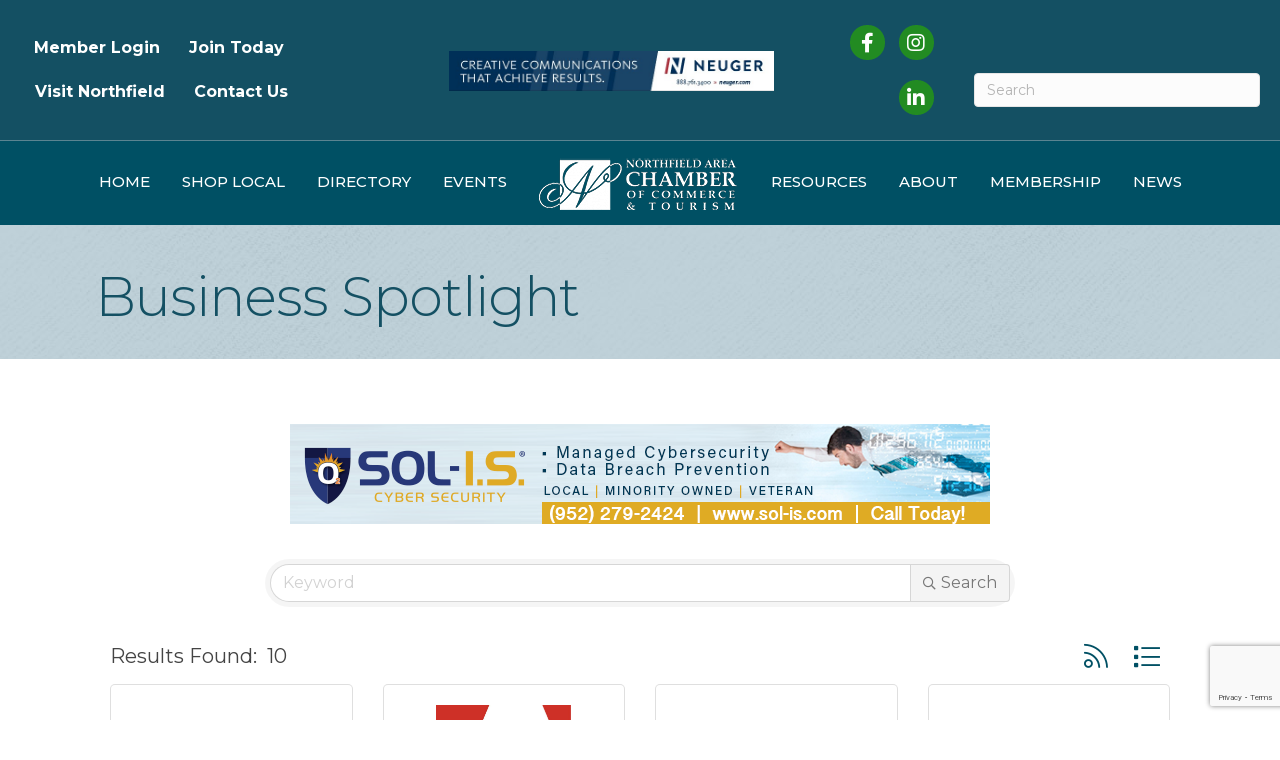

--- FILE ---
content_type: text/html; charset=utf-8
request_url: https://www.google.com/recaptcha/enterprise/anchor?ar=1&k=6LfI_T8rAAAAAMkWHrLP_GfSf3tLy9tKa839wcWa&co=aHR0cHM6Ly9idXNpbmVzcy5ub3J0aGZpZWxkY2hhbWJlci5jb206NDQz&hl=en&v=7gg7H51Q-naNfhmCP3_R47ho&size=invisible&anchor-ms=20000&execute-ms=30000&cb=tn9t0j8y2d2x
body_size: 47975
content:
<!DOCTYPE HTML><html dir="ltr" lang="en"><head><meta http-equiv="Content-Type" content="text/html; charset=UTF-8">
<meta http-equiv="X-UA-Compatible" content="IE=edge">
<title>reCAPTCHA</title>
<style type="text/css">
/* cyrillic-ext */
@font-face {
  font-family: 'Roboto';
  font-style: normal;
  font-weight: 400;
  font-stretch: 100%;
  src: url(//fonts.gstatic.com/s/roboto/v48/KFO7CnqEu92Fr1ME7kSn66aGLdTylUAMa3GUBHMdazTgWw.woff2) format('woff2');
  unicode-range: U+0460-052F, U+1C80-1C8A, U+20B4, U+2DE0-2DFF, U+A640-A69F, U+FE2E-FE2F;
}
/* cyrillic */
@font-face {
  font-family: 'Roboto';
  font-style: normal;
  font-weight: 400;
  font-stretch: 100%;
  src: url(//fonts.gstatic.com/s/roboto/v48/KFO7CnqEu92Fr1ME7kSn66aGLdTylUAMa3iUBHMdazTgWw.woff2) format('woff2');
  unicode-range: U+0301, U+0400-045F, U+0490-0491, U+04B0-04B1, U+2116;
}
/* greek-ext */
@font-face {
  font-family: 'Roboto';
  font-style: normal;
  font-weight: 400;
  font-stretch: 100%;
  src: url(//fonts.gstatic.com/s/roboto/v48/KFO7CnqEu92Fr1ME7kSn66aGLdTylUAMa3CUBHMdazTgWw.woff2) format('woff2');
  unicode-range: U+1F00-1FFF;
}
/* greek */
@font-face {
  font-family: 'Roboto';
  font-style: normal;
  font-weight: 400;
  font-stretch: 100%;
  src: url(//fonts.gstatic.com/s/roboto/v48/KFO7CnqEu92Fr1ME7kSn66aGLdTylUAMa3-UBHMdazTgWw.woff2) format('woff2');
  unicode-range: U+0370-0377, U+037A-037F, U+0384-038A, U+038C, U+038E-03A1, U+03A3-03FF;
}
/* math */
@font-face {
  font-family: 'Roboto';
  font-style: normal;
  font-weight: 400;
  font-stretch: 100%;
  src: url(//fonts.gstatic.com/s/roboto/v48/KFO7CnqEu92Fr1ME7kSn66aGLdTylUAMawCUBHMdazTgWw.woff2) format('woff2');
  unicode-range: U+0302-0303, U+0305, U+0307-0308, U+0310, U+0312, U+0315, U+031A, U+0326-0327, U+032C, U+032F-0330, U+0332-0333, U+0338, U+033A, U+0346, U+034D, U+0391-03A1, U+03A3-03A9, U+03B1-03C9, U+03D1, U+03D5-03D6, U+03F0-03F1, U+03F4-03F5, U+2016-2017, U+2034-2038, U+203C, U+2040, U+2043, U+2047, U+2050, U+2057, U+205F, U+2070-2071, U+2074-208E, U+2090-209C, U+20D0-20DC, U+20E1, U+20E5-20EF, U+2100-2112, U+2114-2115, U+2117-2121, U+2123-214F, U+2190, U+2192, U+2194-21AE, U+21B0-21E5, U+21F1-21F2, U+21F4-2211, U+2213-2214, U+2216-22FF, U+2308-230B, U+2310, U+2319, U+231C-2321, U+2336-237A, U+237C, U+2395, U+239B-23B7, U+23D0, U+23DC-23E1, U+2474-2475, U+25AF, U+25B3, U+25B7, U+25BD, U+25C1, U+25CA, U+25CC, U+25FB, U+266D-266F, U+27C0-27FF, U+2900-2AFF, U+2B0E-2B11, U+2B30-2B4C, U+2BFE, U+3030, U+FF5B, U+FF5D, U+1D400-1D7FF, U+1EE00-1EEFF;
}
/* symbols */
@font-face {
  font-family: 'Roboto';
  font-style: normal;
  font-weight: 400;
  font-stretch: 100%;
  src: url(//fonts.gstatic.com/s/roboto/v48/KFO7CnqEu92Fr1ME7kSn66aGLdTylUAMaxKUBHMdazTgWw.woff2) format('woff2');
  unicode-range: U+0001-000C, U+000E-001F, U+007F-009F, U+20DD-20E0, U+20E2-20E4, U+2150-218F, U+2190, U+2192, U+2194-2199, U+21AF, U+21E6-21F0, U+21F3, U+2218-2219, U+2299, U+22C4-22C6, U+2300-243F, U+2440-244A, U+2460-24FF, U+25A0-27BF, U+2800-28FF, U+2921-2922, U+2981, U+29BF, U+29EB, U+2B00-2BFF, U+4DC0-4DFF, U+FFF9-FFFB, U+10140-1018E, U+10190-1019C, U+101A0, U+101D0-101FD, U+102E0-102FB, U+10E60-10E7E, U+1D2C0-1D2D3, U+1D2E0-1D37F, U+1F000-1F0FF, U+1F100-1F1AD, U+1F1E6-1F1FF, U+1F30D-1F30F, U+1F315, U+1F31C, U+1F31E, U+1F320-1F32C, U+1F336, U+1F378, U+1F37D, U+1F382, U+1F393-1F39F, U+1F3A7-1F3A8, U+1F3AC-1F3AF, U+1F3C2, U+1F3C4-1F3C6, U+1F3CA-1F3CE, U+1F3D4-1F3E0, U+1F3ED, U+1F3F1-1F3F3, U+1F3F5-1F3F7, U+1F408, U+1F415, U+1F41F, U+1F426, U+1F43F, U+1F441-1F442, U+1F444, U+1F446-1F449, U+1F44C-1F44E, U+1F453, U+1F46A, U+1F47D, U+1F4A3, U+1F4B0, U+1F4B3, U+1F4B9, U+1F4BB, U+1F4BF, U+1F4C8-1F4CB, U+1F4D6, U+1F4DA, U+1F4DF, U+1F4E3-1F4E6, U+1F4EA-1F4ED, U+1F4F7, U+1F4F9-1F4FB, U+1F4FD-1F4FE, U+1F503, U+1F507-1F50B, U+1F50D, U+1F512-1F513, U+1F53E-1F54A, U+1F54F-1F5FA, U+1F610, U+1F650-1F67F, U+1F687, U+1F68D, U+1F691, U+1F694, U+1F698, U+1F6AD, U+1F6B2, U+1F6B9-1F6BA, U+1F6BC, U+1F6C6-1F6CF, U+1F6D3-1F6D7, U+1F6E0-1F6EA, U+1F6F0-1F6F3, U+1F6F7-1F6FC, U+1F700-1F7FF, U+1F800-1F80B, U+1F810-1F847, U+1F850-1F859, U+1F860-1F887, U+1F890-1F8AD, U+1F8B0-1F8BB, U+1F8C0-1F8C1, U+1F900-1F90B, U+1F93B, U+1F946, U+1F984, U+1F996, U+1F9E9, U+1FA00-1FA6F, U+1FA70-1FA7C, U+1FA80-1FA89, U+1FA8F-1FAC6, U+1FACE-1FADC, U+1FADF-1FAE9, U+1FAF0-1FAF8, U+1FB00-1FBFF;
}
/* vietnamese */
@font-face {
  font-family: 'Roboto';
  font-style: normal;
  font-weight: 400;
  font-stretch: 100%;
  src: url(//fonts.gstatic.com/s/roboto/v48/KFO7CnqEu92Fr1ME7kSn66aGLdTylUAMa3OUBHMdazTgWw.woff2) format('woff2');
  unicode-range: U+0102-0103, U+0110-0111, U+0128-0129, U+0168-0169, U+01A0-01A1, U+01AF-01B0, U+0300-0301, U+0303-0304, U+0308-0309, U+0323, U+0329, U+1EA0-1EF9, U+20AB;
}
/* latin-ext */
@font-face {
  font-family: 'Roboto';
  font-style: normal;
  font-weight: 400;
  font-stretch: 100%;
  src: url(//fonts.gstatic.com/s/roboto/v48/KFO7CnqEu92Fr1ME7kSn66aGLdTylUAMa3KUBHMdazTgWw.woff2) format('woff2');
  unicode-range: U+0100-02BA, U+02BD-02C5, U+02C7-02CC, U+02CE-02D7, U+02DD-02FF, U+0304, U+0308, U+0329, U+1D00-1DBF, U+1E00-1E9F, U+1EF2-1EFF, U+2020, U+20A0-20AB, U+20AD-20C0, U+2113, U+2C60-2C7F, U+A720-A7FF;
}
/* latin */
@font-face {
  font-family: 'Roboto';
  font-style: normal;
  font-weight: 400;
  font-stretch: 100%;
  src: url(//fonts.gstatic.com/s/roboto/v48/KFO7CnqEu92Fr1ME7kSn66aGLdTylUAMa3yUBHMdazQ.woff2) format('woff2');
  unicode-range: U+0000-00FF, U+0131, U+0152-0153, U+02BB-02BC, U+02C6, U+02DA, U+02DC, U+0304, U+0308, U+0329, U+2000-206F, U+20AC, U+2122, U+2191, U+2193, U+2212, U+2215, U+FEFF, U+FFFD;
}
/* cyrillic-ext */
@font-face {
  font-family: 'Roboto';
  font-style: normal;
  font-weight: 500;
  font-stretch: 100%;
  src: url(//fonts.gstatic.com/s/roboto/v48/KFO7CnqEu92Fr1ME7kSn66aGLdTylUAMa3GUBHMdazTgWw.woff2) format('woff2');
  unicode-range: U+0460-052F, U+1C80-1C8A, U+20B4, U+2DE0-2DFF, U+A640-A69F, U+FE2E-FE2F;
}
/* cyrillic */
@font-face {
  font-family: 'Roboto';
  font-style: normal;
  font-weight: 500;
  font-stretch: 100%;
  src: url(//fonts.gstatic.com/s/roboto/v48/KFO7CnqEu92Fr1ME7kSn66aGLdTylUAMa3iUBHMdazTgWw.woff2) format('woff2');
  unicode-range: U+0301, U+0400-045F, U+0490-0491, U+04B0-04B1, U+2116;
}
/* greek-ext */
@font-face {
  font-family: 'Roboto';
  font-style: normal;
  font-weight: 500;
  font-stretch: 100%;
  src: url(//fonts.gstatic.com/s/roboto/v48/KFO7CnqEu92Fr1ME7kSn66aGLdTylUAMa3CUBHMdazTgWw.woff2) format('woff2');
  unicode-range: U+1F00-1FFF;
}
/* greek */
@font-face {
  font-family: 'Roboto';
  font-style: normal;
  font-weight: 500;
  font-stretch: 100%;
  src: url(//fonts.gstatic.com/s/roboto/v48/KFO7CnqEu92Fr1ME7kSn66aGLdTylUAMa3-UBHMdazTgWw.woff2) format('woff2');
  unicode-range: U+0370-0377, U+037A-037F, U+0384-038A, U+038C, U+038E-03A1, U+03A3-03FF;
}
/* math */
@font-face {
  font-family: 'Roboto';
  font-style: normal;
  font-weight: 500;
  font-stretch: 100%;
  src: url(//fonts.gstatic.com/s/roboto/v48/KFO7CnqEu92Fr1ME7kSn66aGLdTylUAMawCUBHMdazTgWw.woff2) format('woff2');
  unicode-range: U+0302-0303, U+0305, U+0307-0308, U+0310, U+0312, U+0315, U+031A, U+0326-0327, U+032C, U+032F-0330, U+0332-0333, U+0338, U+033A, U+0346, U+034D, U+0391-03A1, U+03A3-03A9, U+03B1-03C9, U+03D1, U+03D5-03D6, U+03F0-03F1, U+03F4-03F5, U+2016-2017, U+2034-2038, U+203C, U+2040, U+2043, U+2047, U+2050, U+2057, U+205F, U+2070-2071, U+2074-208E, U+2090-209C, U+20D0-20DC, U+20E1, U+20E5-20EF, U+2100-2112, U+2114-2115, U+2117-2121, U+2123-214F, U+2190, U+2192, U+2194-21AE, U+21B0-21E5, U+21F1-21F2, U+21F4-2211, U+2213-2214, U+2216-22FF, U+2308-230B, U+2310, U+2319, U+231C-2321, U+2336-237A, U+237C, U+2395, U+239B-23B7, U+23D0, U+23DC-23E1, U+2474-2475, U+25AF, U+25B3, U+25B7, U+25BD, U+25C1, U+25CA, U+25CC, U+25FB, U+266D-266F, U+27C0-27FF, U+2900-2AFF, U+2B0E-2B11, U+2B30-2B4C, U+2BFE, U+3030, U+FF5B, U+FF5D, U+1D400-1D7FF, U+1EE00-1EEFF;
}
/* symbols */
@font-face {
  font-family: 'Roboto';
  font-style: normal;
  font-weight: 500;
  font-stretch: 100%;
  src: url(//fonts.gstatic.com/s/roboto/v48/KFO7CnqEu92Fr1ME7kSn66aGLdTylUAMaxKUBHMdazTgWw.woff2) format('woff2');
  unicode-range: U+0001-000C, U+000E-001F, U+007F-009F, U+20DD-20E0, U+20E2-20E4, U+2150-218F, U+2190, U+2192, U+2194-2199, U+21AF, U+21E6-21F0, U+21F3, U+2218-2219, U+2299, U+22C4-22C6, U+2300-243F, U+2440-244A, U+2460-24FF, U+25A0-27BF, U+2800-28FF, U+2921-2922, U+2981, U+29BF, U+29EB, U+2B00-2BFF, U+4DC0-4DFF, U+FFF9-FFFB, U+10140-1018E, U+10190-1019C, U+101A0, U+101D0-101FD, U+102E0-102FB, U+10E60-10E7E, U+1D2C0-1D2D3, U+1D2E0-1D37F, U+1F000-1F0FF, U+1F100-1F1AD, U+1F1E6-1F1FF, U+1F30D-1F30F, U+1F315, U+1F31C, U+1F31E, U+1F320-1F32C, U+1F336, U+1F378, U+1F37D, U+1F382, U+1F393-1F39F, U+1F3A7-1F3A8, U+1F3AC-1F3AF, U+1F3C2, U+1F3C4-1F3C6, U+1F3CA-1F3CE, U+1F3D4-1F3E0, U+1F3ED, U+1F3F1-1F3F3, U+1F3F5-1F3F7, U+1F408, U+1F415, U+1F41F, U+1F426, U+1F43F, U+1F441-1F442, U+1F444, U+1F446-1F449, U+1F44C-1F44E, U+1F453, U+1F46A, U+1F47D, U+1F4A3, U+1F4B0, U+1F4B3, U+1F4B9, U+1F4BB, U+1F4BF, U+1F4C8-1F4CB, U+1F4D6, U+1F4DA, U+1F4DF, U+1F4E3-1F4E6, U+1F4EA-1F4ED, U+1F4F7, U+1F4F9-1F4FB, U+1F4FD-1F4FE, U+1F503, U+1F507-1F50B, U+1F50D, U+1F512-1F513, U+1F53E-1F54A, U+1F54F-1F5FA, U+1F610, U+1F650-1F67F, U+1F687, U+1F68D, U+1F691, U+1F694, U+1F698, U+1F6AD, U+1F6B2, U+1F6B9-1F6BA, U+1F6BC, U+1F6C6-1F6CF, U+1F6D3-1F6D7, U+1F6E0-1F6EA, U+1F6F0-1F6F3, U+1F6F7-1F6FC, U+1F700-1F7FF, U+1F800-1F80B, U+1F810-1F847, U+1F850-1F859, U+1F860-1F887, U+1F890-1F8AD, U+1F8B0-1F8BB, U+1F8C0-1F8C1, U+1F900-1F90B, U+1F93B, U+1F946, U+1F984, U+1F996, U+1F9E9, U+1FA00-1FA6F, U+1FA70-1FA7C, U+1FA80-1FA89, U+1FA8F-1FAC6, U+1FACE-1FADC, U+1FADF-1FAE9, U+1FAF0-1FAF8, U+1FB00-1FBFF;
}
/* vietnamese */
@font-face {
  font-family: 'Roboto';
  font-style: normal;
  font-weight: 500;
  font-stretch: 100%;
  src: url(//fonts.gstatic.com/s/roboto/v48/KFO7CnqEu92Fr1ME7kSn66aGLdTylUAMa3OUBHMdazTgWw.woff2) format('woff2');
  unicode-range: U+0102-0103, U+0110-0111, U+0128-0129, U+0168-0169, U+01A0-01A1, U+01AF-01B0, U+0300-0301, U+0303-0304, U+0308-0309, U+0323, U+0329, U+1EA0-1EF9, U+20AB;
}
/* latin-ext */
@font-face {
  font-family: 'Roboto';
  font-style: normal;
  font-weight: 500;
  font-stretch: 100%;
  src: url(//fonts.gstatic.com/s/roboto/v48/KFO7CnqEu92Fr1ME7kSn66aGLdTylUAMa3KUBHMdazTgWw.woff2) format('woff2');
  unicode-range: U+0100-02BA, U+02BD-02C5, U+02C7-02CC, U+02CE-02D7, U+02DD-02FF, U+0304, U+0308, U+0329, U+1D00-1DBF, U+1E00-1E9F, U+1EF2-1EFF, U+2020, U+20A0-20AB, U+20AD-20C0, U+2113, U+2C60-2C7F, U+A720-A7FF;
}
/* latin */
@font-face {
  font-family: 'Roboto';
  font-style: normal;
  font-weight: 500;
  font-stretch: 100%;
  src: url(//fonts.gstatic.com/s/roboto/v48/KFO7CnqEu92Fr1ME7kSn66aGLdTylUAMa3yUBHMdazQ.woff2) format('woff2');
  unicode-range: U+0000-00FF, U+0131, U+0152-0153, U+02BB-02BC, U+02C6, U+02DA, U+02DC, U+0304, U+0308, U+0329, U+2000-206F, U+20AC, U+2122, U+2191, U+2193, U+2212, U+2215, U+FEFF, U+FFFD;
}
/* cyrillic-ext */
@font-face {
  font-family: 'Roboto';
  font-style: normal;
  font-weight: 900;
  font-stretch: 100%;
  src: url(//fonts.gstatic.com/s/roboto/v48/KFO7CnqEu92Fr1ME7kSn66aGLdTylUAMa3GUBHMdazTgWw.woff2) format('woff2');
  unicode-range: U+0460-052F, U+1C80-1C8A, U+20B4, U+2DE0-2DFF, U+A640-A69F, U+FE2E-FE2F;
}
/* cyrillic */
@font-face {
  font-family: 'Roboto';
  font-style: normal;
  font-weight: 900;
  font-stretch: 100%;
  src: url(//fonts.gstatic.com/s/roboto/v48/KFO7CnqEu92Fr1ME7kSn66aGLdTylUAMa3iUBHMdazTgWw.woff2) format('woff2');
  unicode-range: U+0301, U+0400-045F, U+0490-0491, U+04B0-04B1, U+2116;
}
/* greek-ext */
@font-face {
  font-family: 'Roboto';
  font-style: normal;
  font-weight: 900;
  font-stretch: 100%;
  src: url(//fonts.gstatic.com/s/roboto/v48/KFO7CnqEu92Fr1ME7kSn66aGLdTylUAMa3CUBHMdazTgWw.woff2) format('woff2');
  unicode-range: U+1F00-1FFF;
}
/* greek */
@font-face {
  font-family: 'Roboto';
  font-style: normal;
  font-weight: 900;
  font-stretch: 100%;
  src: url(//fonts.gstatic.com/s/roboto/v48/KFO7CnqEu92Fr1ME7kSn66aGLdTylUAMa3-UBHMdazTgWw.woff2) format('woff2');
  unicode-range: U+0370-0377, U+037A-037F, U+0384-038A, U+038C, U+038E-03A1, U+03A3-03FF;
}
/* math */
@font-face {
  font-family: 'Roboto';
  font-style: normal;
  font-weight: 900;
  font-stretch: 100%;
  src: url(//fonts.gstatic.com/s/roboto/v48/KFO7CnqEu92Fr1ME7kSn66aGLdTylUAMawCUBHMdazTgWw.woff2) format('woff2');
  unicode-range: U+0302-0303, U+0305, U+0307-0308, U+0310, U+0312, U+0315, U+031A, U+0326-0327, U+032C, U+032F-0330, U+0332-0333, U+0338, U+033A, U+0346, U+034D, U+0391-03A1, U+03A3-03A9, U+03B1-03C9, U+03D1, U+03D5-03D6, U+03F0-03F1, U+03F4-03F5, U+2016-2017, U+2034-2038, U+203C, U+2040, U+2043, U+2047, U+2050, U+2057, U+205F, U+2070-2071, U+2074-208E, U+2090-209C, U+20D0-20DC, U+20E1, U+20E5-20EF, U+2100-2112, U+2114-2115, U+2117-2121, U+2123-214F, U+2190, U+2192, U+2194-21AE, U+21B0-21E5, U+21F1-21F2, U+21F4-2211, U+2213-2214, U+2216-22FF, U+2308-230B, U+2310, U+2319, U+231C-2321, U+2336-237A, U+237C, U+2395, U+239B-23B7, U+23D0, U+23DC-23E1, U+2474-2475, U+25AF, U+25B3, U+25B7, U+25BD, U+25C1, U+25CA, U+25CC, U+25FB, U+266D-266F, U+27C0-27FF, U+2900-2AFF, U+2B0E-2B11, U+2B30-2B4C, U+2BFE, U+3030, U+FF5B, U+FF5D, U+1D400-1D7FF, U+1EE00-1EEFF;
}
/* symbols */
@font-face {
  font-family: 'Roboto';
  font-style: normal;
  font-weight: 900;
  font-stretch: 100%;
  src: url(//fonts.gstatic.com/s/roboto/v48/KFO7CnqEu92Fr1ME7kSn66aGLdTylUAMaxKUBHMdazTgWw.woff2) format('woff2');
  unicode-range: U+0001-000C, U+000E-001F, U+007F-009F, U+20DD-20E0, U+20E2-20E4, U+2150-218F, U+2190, U+2192, U+2194-2199, U+21AF, U+21E6-21F0, U+21F3, U+2218-2219, U+2299, U+22C4-22C6, U+2300-243F, U+2440-244A, U+2460-24FF, U+25A0-27BF, U+2800-28FF, U+2921-2922, U+2981, U+29BF, U+29EB, U+2B00-2BFF, U+4DC0-4DFF, U+FFF9-FFFB, U+10140-1018E, U+10190-1019C, U+101A0, U+101D0-101FD, U+102E0-102FB, U+10E60-10E7E, U+1D2C0-1D2D3, U+1D2E0-1D37F, U+1F000-1F0FF, U+1F100-1F1AD, U+1F1E6-1F1FF, U+1F30D-1F30F, U+1F315, U+1F31C, U+1F31E, U+1F320-1F32C, U+1F336, U+1F378, U+1F37D, U+1F382, U+1F393-1F39F, U+1F3A7-1F3A8, U+1F3AC-1F3AF, U+1F3C2, U+1F3C4-1F3C6, U+1F3CA-1F3CE, U+1F3D4-1F3E0, U+1F3ED, U+1F3F1-1F3F3, U+1F3F5-1F3F7, U+1F408, U+1F415, U+1F41F, U+1F426, U+1F43F, U+1F441-1F442, U+1F444, U+1F446-1F449, U+1F44C-1F44E, U+1F453, U+1F46A, U+1F47D, U+1F4A3, U+1F4B0, U+1F4B3, U+1F4B9, U+1F4BB, U+1F4BF, U+1F4C8-1F4CB, U+1F4D6, U+1F4DA, U+1F4DF, U+1F4E3-1F4E6, U+1F4EA-1F4ED, U+1F4F7, U+1F4F9-1F4FB, U+1F4FD-1F4FE, U+1F503, U+1F507-1F50B, U+1F50D, U+1F512-1F513, U+1F53E-1F54A, U+1F54F-1F5FA, U+1F610, U+1F650-1F67F, U+1F687, U+1F68D, U+1F691, U+1F694, U+1F698, U+1F6AD, U+1F6B2, U+1F6B9-1F6BA, U+1F6BC, U+1F6C6-1F6CF, U+1F6D3-1F6D7, U+1F6E0-1F6EA, U+1F6F0-1F6F3, U+1F6F7-1F6FC, U+1F700-1F7FF, U+1F800-1F80B, U+1F810-1F847, U+1F850-1F859, U+1F860-1F887, U+1F890-1F8AD, U+1F8B0-1F8BB, U+1F8C0-1F8C1, U+1F900-1F90B, U+1F93B, U+1F946, U+1F984, U+1F996, U+1F9E9, U+1FA00-1FA6F, U+1FA70-1FA7C, U+1FA80-1FA89, U+1FA8F-1FAC6, U+1FACE-1FADC, U+1FADF-1FAE9, U+1FAF0-1FAF8, U+1FB00-1FBFF;
}
/* vietnamese */
@font-face {
  font-family: 'Roboto';
  font-style: normal;
  font-weight: 900;
  font-stretch: 100%;
  src: url(//fonts.gstatic.com/s/roboto/v48/KFO7CnqEu92Fr1ME7kSn66aGLdTylUAMa3OUBHMdazTgWw.woff2) format('woff2');
  unicode-range: U+0102-0103, U+0110-0111, U+0128-0129, U+0168-0169, U+01A0-01A1, U+01AF-01B0, U+0300-0301, U+0303-0304, U+0308-0309, U+0323, U+0329, U+1EA0-1EF9, U+20AB;
}
/* latin-ext */
@font-face {
  font-family: 'Roboto';
  font-style: normal;
  font-weight: 900;
  font-stretch: 100%;
  src: url(//fonts.gstatic.com/s/roboto/v48/KFO7CnqEu92Fr1ME7kSn66aGLdTylUAMa3KUBHMdazTgWw.woff2) format('woff2');
  unicode-range: U+0100-02BA, U+02BD-02C5, U+02C7-02CC, U+02CE-02D7, U+02DD-02FF, U+0304, U+0308, U+0329, U+1D00-1DBF, U+1E00-1E9F, U+1EF2-1EFF, U+2020, U+20A0-20AB, U+20AD-20C0, U+2113, U+2C60-2C7F, U+A720-A7FF;
}
/* latin */
@font-face {
  font-family: 'Roboto';
  font-style: normal;
  font-weight: 900;
  font-stretch: 100%;
  src: url(//fonts.gstatic.com/s/roboto/v48/KFO7CnqEu92Fr1ME7kSn66aGLdTylUAMa3yUBHMdazQ.woff2) format('woff2');
  unicode-range: U+0000-00FF, U+0131, U+0152-0153, U+02BB-02BC, U+02C6, U+02DA, U+02DC, U+0304, U+0308, U+0329, U+2000-206F, U+20AC, U+2122, U+2191, U+2193, U+2212, U+2215, U+FEFF, U+FFFD;
}

</style>
<link rel="stylesheet" type="text/css" href="https://www.gstatic.com/recaptcha/releases/7gg7H51Q-naNfhmCP3_R47ho/styles__ltr.css">
<script nonce="HK7mjySYizufr134FeqVNw" type="text/javascript">window['__recaptcha_api'] = 'https://www.google.com/recaptcha/enterprise/';</script>
<script type="text/javascript" src="https://www.gstatic.com/recaptcha/releases/7gg7H51Q-naNfhmCP3_R47ho/recaptcha__en.js" nonce="HK7mjySYizufr134FeqVNw">
      
    </script></head>
<body><div id="rc-anchor-alert" class="rc-anchor-alert"></div>
<input type="hidden" id="recaptcha-token" value="[base64]">
<script type="text/javascript" nonce="HK7mjySYizufr134FeqVNw">
      recaptcha.anchor.Main.init("[\x22ainput\x22,[\x22bgdata\x22,\x22\x22,\[base64]/[base64]/bmV3IFpbdF0obVswXSk6Sz09Mj9uZXcgWlt0XShtWzBdLG1bMV0pOks9PTM/bmV3IFpbdF0obVswXSxtWzFdLG1bMl0pOks9PTQ/[base64]/[base64]/[base64]/[base64]/[base64]/[base64]/[base64]/[base64]/[base64]/[base64]/[base64]/[base64]/[base64]/[base64]\\u003d\\u003d\x22,\[base64]\\u003d\\u003d\x22,\x22I2BeHsOKMFHCkMKawrTCvcO0dMKzwo7DhWDDpMKWwqPDkllmw4rCpcKPIsOeO8OYRHR9FsK3Yw5hNijCj1Ftw6BlMRlwOsOsw5/Dj0/DpUTDmMODFsOWaMOWwqnCpMK9wo7CpDcAw7hEw60laHkMwrbDlsKfJ0YLfsONwopgT8K3woPCkC7DhsKmLMK3aMKyc8KVScKVw5NJwqJdw7cBw74Kwrk/aTHDpAnCk357w649w54KCD/CmsKQwrbCvsOyGlDDuQvDscK7wqjCug9Lw6rDicKFH8KNSMO+wpjDtWN1wqPCuAfDlMO2woTCncKUMMKiMiIBw4DClFlswpgZwohIK2J6WGPDgMOawrpRRwZvw7/CqCzDriDDgTYSLkV7IxABwoFAw5fCusOtwqnCj8K7QsOrw4cVwp0RwqERwpDDnMOZwpzDhsKvLsKZLyUlX01uT8OUw6N7w6MiwoUOwqDCgwAKfFJ3acKbD8KNVEzCjMOpfn50wrXChcOXwqLCln/DhWfCtcOVwovCtMK5w50vwp3DrMOqw4rCvjZCKMKewqDDo8K/[base64]/[base64]/FE3CoMKsZsK1Oh48GsKLbDIZLsK9ZcK/[base64]/[base64]/CkihTY8OSw5tpw4XDkjTDhWbCqQQdHXTDphXDhlIxw788UHvCsMOaw5/DkcO4w6QwBcK9AMOCGsOwcMKXwrA+w7AdKMOWw7lBwrfDmFI6GMOvZMO+F8KHBDfCv8KxFh/CjMOtwp/Dq0XCkkUYa8K/wr/[base64]/Cizcfw500wrUiXk7Dq8O2Qg7DvnAgccOPw6wlaw7Cl1zDhsKlw7PDhhbCrMKOw6tUwq7DqBZ3IFxMPFlEwoNnwrTCmx/Clg/[base64]/DnMKqX00ow7jDicOSBhsydsOxVj/[base64]/[base64]/[base64]/w6Nzw5FKdMOgfyoqw5fCvTDDlsOxw78DXmwqUEXCl2TCni8Nwr/Doz3CkcOWawLChMK0QUrDksKbJURhw5vDlMOtwqrDmcOCKHUFasOawpt1PEshwqAnNMOIUMKYw6wpY8KhC0IUcMOiZ8KSw5/CkMKAw4gucsONFRfDnsKmPTLCgMOjwr7CrDnDv8O4cGoEJ8OIw4fCtFAYw6XDscOYRsK+woFvOMOrFmTCu8Kkw6bCvAnCu0c6wr0jcXROwqfCjTRMw4pkw73ChMKhw4nDl8OeO1U0wqVpwqIaO8KKZgvCpSrCklV6w4/[base64]/Ckn9ewoU1Q8Kpw6oGw51ZN8O3ccOQwq57L0YvPsOpw7lGFcKdw4PDuMOHD8K8R8OdwqDCtXIEPAJMw6dRSFTDvwPDv0t6wr7DvhJuUMKAw4fDs8Odw4Ekwp/CgBJuOMKlDMKEwqJowq/[base64]/CunLDuXMvdMKnXsKEGMOdI8OGDcKJw5tlwqRpwp3CgcOyOCgRdsKBw7vDo2jCvkEiIsKfRWIwNk/CnGk/IRjDnArDu8Odw6TCuFxmwpLDv0IQSQt3UcK2wqA7w49Aw69YDVHCgmAxwp1eb2/CnDbDsULDssO5wp7DgA41OcK5wqzClcO6XlgZWQFcwqEUT8OGwq7CuUViwrBzci03w7gPw5nCiyNfPzcJwosdcsOzF8Kmw57Dg8KUw5tfw6LChQjDssO0wo05OsKwwrJ8w6BfIA5hw7EOMMOzFgXCqcO4LcOVIcOsB8ObJMOWbxbCr8OMO8OQw6R/O0wwwr/CtBjDoTvDusKTOyPDkTwkw6VRJcK/[base64]/AcOzQFbDk0kEccK6wpEkwpjDnxIMwq1yw6RrU8Kvw4diwrHDkcK9woUDR3TCm1bClMOwaGnCucO8Bg3CsMKBwqUgfGA6OyN3w6g0S8KJG0F+EHEhFsO4B8KYwrgXTyfDoGQzw4MBw4xHw4/[base64]/Cp8KICAoHw7/Dgi00VSvCn8O3w4EDwrcMPARubcKbwp3DvlrDrcOkQ8KmQ8KZLcODR3zCisOkwq7DiDwpw6/DoMKdwrjDkTxGwpLCtsKhwqdIw7pkw7jDnmIaIBjDjcOIRsOkw5Fdw5jDmyjCn1cCw5pjw47CpBPCnSRFLcOAHGzDocOKAgfDkQAgZcKrwo7DlcKcf8KkPy9Cw6FKBMKKwp3Cn8O+w6jDh8O1bj89wq3ChCp+EsKgw4XCmQJvFS/DnMKiw5oaw5XDoEVFGsKRwprCgSTDpm8RwpnDkcOHw7DCvMONw4dHf8OdIw9JS8OnFA9REg4gw6nDjT4+wotFwo0UwpPDuzoUw4bCoBRrwqpbw5kiQRzDoMOywqxuwr8NNwdMw71sw5jCgsKgIjlJD0zDlF/[base64]/wo08DVzCocKXw4HDl8OSwoDChwbCocO+w7jCpwXDi8Ksw7DDvcKXw7F1MSdjMMOjwp4RwpxmCMOPAzkUW8KoQUrDt8KpCMKtw7jDgRXDvRwlXn1Xw7jDsiMSBgnCgMKtbS7DiMOLwoptP1/DuWTDk8OIwosBw6rDt8KJeQfDq8KDw4lXdMORwoXDqMKVaRkleCnDlkkLw48JesOpN8OdwoEuwpsYw6nCqMORUsKKw7ZywpDDjcOewpgFw4bClWnDr8OECFFRwo7CqkodEcKzfcO/wo3CpMO+w6DDl2nCusKvZmA7w6TDvVbCv0HDr3fDs8O+wp4rwpDCvsOEwppRQhRFHMOxbFEHwpDCiRZ1LzE7WsKue8OswozCuAJ3wp/DqDhiw6DDhMOrwrxCw67ClHfCnlbClMKJVMObEcKIwqx6wplMwq3CrsOXZ0djVTHClsKkw7xxw5XCpgJpwqJiPMKJw6PDpcKQOsOmwq7Dq8KuwpAaw6x3Z1dHwpRGfjXCjQ/DhcOtUg7CqxfCs0BlC8ONw7PDtWA8w5LDj8KUDgxTw6HDisKdYMKPJXLDnh/CqU0VwrdqOG/ChsOrw5NMJlHDsy/DrcOvMGDDtsK/Ez1GAcKqbzNGwqzDlsO0bmYEw7YqSTg2w68yGS7DmcKQwpkuCMOBw4TCqcO6FTDCosOJw4HDixPDlsOXw5wfw5E8L1rDlsK2O8O8WGnDssOKDT/Cp8OhwooqTzJswrcVO2NfTsOIwplOwr/CtcO8w5t1dj3ChWU5wo5Qw4wXw4Afw4cfw7PDv8Oww5oiJMKKNy3CmsK/wpBFwq/Du1nDgsOMw7oEPUxqw6/DocKwwplpUTRcw5nCtXzCmsKodsOZw4HDslkPwpBRw7ABw7vCtcKfw7x6Q0DDkhTDgAXCgcKoesKjwp4dw43CvsKIIiPCkj7Cm2nCkwHCp8KgfsOJMMKZVVXDhMKFw7bChsO/fMKBw5fDncOfccK9HcOgJ8Otw6N/dsOaOsOKw7PCkcKGw742w7ZdwoMxwoAUw6rDgsOaw4/Cg8KbHToiFhJ/[base64]/O8KFeEbCrxHDmMOrFEFTwoUMw70CwqHDq8O4RyUSRMKKwrfCpgXDvSnCu8KmwrDCvVB1eCZxwr9Xwq7ClULDmFzCgRFRwrDCixTDuxLCoSXDv8Otw6EOw41/JWDDrMKDwqwnwrAqD8KXw6zCo8OOwqjCvCIew4TDicO9CsOSw6rDiMOgw7BSwo7CmsKzw6E+wrTCiMO6w7New6/Cm00jwqLCrcKlw4okwoENw58bdsK2YBDDlHvDiMKowoU7wo7DqsO3dXLCusK5wpTCv0x8a8K5w5Rzwq/Co8KndsKRFj/[base64]/Dtg/[base64]/[base64]/wojCrMKILyvCtMOdKnLCu1wOwrEgw67CpcKXw5J0J8ORwpYhXUvCl8O2w4V9IR3DnVhFw7TCj8ORw6zCvSnDsVnDmsK+wr1DwrctRCNuw4/CgBHDs8KSwoBhwpTCm8OUesK1wr1Mw7NnwoLDnUnDmMOzGnLDr8OAw6zDksKRRMKSw4c1wpYidhc1CQUkG0HDkStYwrMrwrXDlsO9w5vDvsOuPsOuwrVRV8KuRcKjwpzCkHcdNhvCuyXCgHvDi8Kzw7nDhsO6wr9Rw6MhWCLDnSDCuW3Cnj/DrcOjw59rHsKYwophQcKlZsOxCMO1w4PCv8O6w69BwqJvw7LClTkZw6YKwrLDrhFVVsOqfsOfw7HDn8OmZgclwovCnR4JVxVeGwnDlMKzWsKGfi4scMK1WMKNwoDDvcODw6/DusOhO3PCq8OBAsOcwrnCg8OOK0vDlhscw57DvsOUTDLCl8O5w5rDmX3ChsOoS8O3VsO9aMKbw4PCisOBKsOXwrlaw5BcLcOYw4RDwrs0WUpOwpp3w47DssOwwptowqTCh8Ofwr15w7zDin7DkMO7wo/Do2o5PMKWwqnCj1Abw4RhJsKqw7IcPsOzUAFMwqkBfMOuTQ4Dw6RKw71HwrMCTywOT0XCvMOcAV/Clxxxw4LCkMOCwrfCqUvDsnvCpMKiw4I4w4XDp2V1GcO7w5oIw6PCvyHDuCHDjsOMw4rCiR7CmsO+w4LDjm/[base64]/wqocwrXDicOsw7EmwpwiwpzDicK+AcOhYsKiMcKewpHCj8KLwocbdcOxbWBcw6DCgcKDNmglWSdue0Y8w4nClnlzFR0ME2rDuR/Cj1DCvWw5wpTDjw0Ww6DDli3CjsOow5oYZzcYH8KmPHHDuMK8wrsWZBTChygUw57DhsKNXcOsHQDDnwo0w5c3wossDsOmOMOww5/[base64]/DsDA6w6tTw6V8JMKbQlRSw7A3OcOxanR8w6w3w5jCjGZJw7gNw7czw7fDuQ0PBjpyZsKhSsKQb8OufmsRRcOCwqLCrMONw7k/F8KYYMKfw4fDmsOGAcOxw7fCjFBVAcKgV0oqdsO3wpZ4RkTDvMK2wo5iTUhtwopPSMObw5kfbsOSwovCr0hoRkgbw4c9woxPDGgzU8KAcMKBLAvDhMOJwqzCo219O8KvR3QvwpHDtcKRM8KQeMKZwqdBwq3CuhkFwqckagvDonhew4opAH3CoMO/ahVbZlrDk8OqZwjCuRHDsjVBWgxwwqHDlmPDmE5qwqzDnzw1wpIHwrULCsOyw5RRNUvDgcKhwr5iRSoiMMKzw4/Dk2VPHGbDlQzCjsOowqBpw5DDqC/Ds8OlcsOlwozCvMOIw5FUwpZew5DDjsOuwqRRw6t6wpDDt8OnIsOZdsKebVQQIcO5w7TCn8OrHsOow7/Ct1rDjMK3Qh/[base64]/DnylwNsO/w43DlgENw49cHHvDj8KLSGRYTXQVw5PCuMKxUEHDvCR2wrI9wqfCmMOCQ8OSHsKxw4lvw4ZmHcKCwrLCg8KESAfCjFLDrSIowqjCnSV1DsKlZgFMeW5GwovDv8KJInd1HhfDt8KzwqR/w7zCuMOPR8OJWMKGw4LCoDpnDALDtSUVwqYTw4/Dr8O3RXBZw6/ChG9ZwrvCtsOOIcODS8KpYhRLw5zDhRnCqXnCmSJrY8Kaw75dZi4Nw4AMYTTCphc/XMK0woHClDdSw5TCvhnCh8OMwrfDhC/[base64]/MmPClMKuXXIIG0vCkxdBViHCpsKsScOkwqMPw5ovw7Nqw5HCicKtwrtjw5zCp8Knw7Fhw6/DtcOGw5sgO8KTOMOSfMOVOn9zTzjCi8OqCsKqw7HDiMKJw4fCljo6wqHCvUsrFnrDqn/Dhl/Dp8O8HizCmcKeHA8Fw5zCuMKHwrFUf8KHw5cVw4IYwoM2DCdwTsKJwrdRw57CuVzDpsK2Mg3CpQPDpcKcwoZucElyblrCs8OrJ8KyY8K1CMO/w5oZw6bDt8OuMMObwq9HCcOyLH7DlDFxwqLCsMKCw5QNw5rDv8KowpIpQMKta8K4KMK8aMOOBzHDkBh0w4dGwrnDkyd+wqrDr8KWwqDDr0pWX8Kgw5IHTEcMw7Jdw75wB8KhbMKuw7nDsgM7bsK5DUbCqgsbw6FUXGzCn8KJw7Z0wq/CssK9WFIRwqB0TzdNw6tCEsOIwrVDVMOyw5LDtX5pwofDt8Ogw7kgYhZjIsKYYTt+wrpwH8Kiw6zCkMKIw6UvwqzDuU1vwqhQwoB3TBoZDsOfCULDqz/CnMOSw50Iw75jw591YGl0NsKNOg3ChMKMRcORH2h9QA3DkF9Ewp/[base64]/[base64]/Dl8KdW8K5wpEYwp3DpsKTw7NaLsO1wpnDmcKVRsKpY0bCjcOOXj3CgxZcG8KPwr3Cl8OGFMKHZ8KMw43Cs0nCuQTDjQnCpwbChcKHMi8Fw4Btw6HDkcKZJnDDlEnCnTg2wrrCn8K4CcK0w5kxw4Z7woTCu8OTVMOvCVnCkcKUw4nChDfCl2/[base64]/DpgbCvwDCrsOnJF7CtBUTwqBQGgB6AcOew6hOAMKMw4fCklXCilvDtcKjw5PDuBVXwojDpx5masOZwrLDt27CoRlpwpPCiBshwonCp8KuW8ONYsKbw4nComRZSnfDvnBlwqtaWgLChRspwq3ClMO/[base64]/wrLCuMOACARBw6jCvhnDrsKeShl/wqbCuwbDl8KAwrTDk2DDmhAxPVzDjAs8E8KpwpjCjBLDisOvED/Cr0dDOEJFVsKuZXDCusO7wrVJwoYowrh/B8KqwpvCuMOFwozDj2jCom0+JMK0GsOMTX7CicOdZicySMOoXGJxEjHDl8KMwrLDrHnDs8OVw6wMw7slwrA5wo4eT1fCt8OEOsKBIcOhBMKuHsKLwpYIw7d2SBUCSX0Ww5vDvEDDjnxwwqbCqcKrSS0aIjHDvsKWFSp7K8K7AzrCrcKzGgQOwqFRwpjCt8O/ZnrCqDPDl8KfwoLCksKBNz/[base64]/c8OWGsOhF8OsVF01GMKjLcKWwpsiw4TCtiJJODHDhzo/dMOQIHlnfw4kLGgiHgjCl1PDjU7DiCZaw6U0w4EoXcKEVg9sMcKxw7HCg8O2w5DCq19lw7oDHMKQd8OZVkjCilB8w7lRLWTDiwbCh8Oyw7/[base64]/Ch8KSw5XDi8KTw7dAw6XCmg3Cr8KXNMKrwpXCrMOWwp7CtHbChUZ6VR/DqiMWw55Lw6TChyDCjcKdw67DumYKbsOawonDksKEI8KkwpQFw7/CqMOWw7DDoMKHwprCq8KeaQIpYmEYw6k0dcO8AMKwBihUGmJJwofDo8KNwr8iwozCqygjwqtFwpDCgCLDlS09wq/CmgjCpsK5ByRPbkfCp8K3TMKkwogZSsO5wp3CvwbDisKZEcOFQx3CkzVZwp7DoQ/[base64]/w4BXa0glw6QywpnCmsOsOMKGw5rCljHCkE0bR1/DncK0Mmh3w4XCtWTClcKhwrlSU27DosKvOUHCmcOZBSsjY8KSYsO9w6lQQlLDpMOfw4HDuzTCi8OqYMKGNcKXWcOmYgUIJMKrwobDl3snwoUWLnDDkRjDvyzCgMORCQAmwofDo8O6wpzCmMOgwqUIwrofw4chw5oywoUYwq/DgMOVw6xlwpxCRUDCvcKTwpUawodGw71GH8OuOMKxw7/CksOqw60ncUzDrcOsw4bCqHnDisKcw5HCgsOKwpUAXcOPbcKIQsO/UMKDwqE2KsOwegEaw7TDqQ8Vw6l4w7jDvTDDp8Onf8OoMhfDqsKbw5rDqQV6wqsjcDw7w5Y+csKEOcOnwoNqCgxQwrhZJSLCrEkmTcOWVhweTMKlwojCgjdLRMKNUcKfQMOKFjjDjVnDqMKHwpvDg8KZw7LDn8O3DcKpwpgvdsK/w5gDwrHCqCU1woA1wq/Di3PCsS0zBcKXAcOGYXp2w5JfP8K1L8Opb1lICXPDgQDDiVbDgBLDksOgd8O4wpLDqiVQwqYPYMKOJSfCoMOqw5pyaH9+wqESw6hRM8O8wpcZcVzCjGRlwqBrwodnTDotw4/[base64]/CuUEgSzXCosKWw5J+Ln5nP8KvKFxlw6hzw58XXVjCucO2R8O/[base64]/DqsK6wqLDqcOvYwgcwoTChHfDvlgewo/[base64]/DmcORwrvDg8K8J8OswonCohlWw5Q8cMKlw6fDhSN0W1jDrj5gw5vCqMKnesOOw7LDk8KXF8Kmw7xUU8O1ZcKxP8KvJHYVwr9cwpxNwqFTwp/Dn0pMwodOSz3CpVM7w5zDp8OEChkMYGdEVj3DkcKgworDhS8yw4sgCzNVOiN6wokvCG8KMx4pClfDlxJbw5PCtDbCt8K2w7vCmlBdMWMIwobDqHvChMOFwrVFw7RpwqbDicKOwrV8TTzCscKqw5Imwr11wqjCkcKFw5/Dok1tcyJSwqpVMUp7chXDicKIwqROFmFnV2kbw77ComDDkz/DgyjCgnzDq8KRXmkNw4vDlV5BwrvCt8KbPxvCgcOhTsKdwrR4fMKCw6JuNj7DtC3DlXjDsxl7wrMhwqQuR8K+wroJw5R6cShEw5jCu2nDgVopwr9KXTHCkcKzanE0wp0GD8O3YcOjwoLCq8KAeVlAw4EewrkgJMOHw5QTEMK/w5pyZMKkwrt8SsOmwq8kA8KtKcOYMsKmDsKOfMODPSPClMKVw6NXwp3DkDrChkHCncKmwpIfQQoNcmXDgMOMwqrCh1/Cu8Khf8ODBhUJGcKmw4ZmNsOBwr8+U8Orwp1Jf8OPFMOXwpUDGcKxWsOswrnCqS1XwokZeV/DlXXChcKrwrfDhEcVIgnCosOFwpw9wpbCscOLw4nCuEnCiDRuOGF9XMOzwp5bO8OZw5HDksObVMKHFcKOwpQPwrnDn3DCi8KhW3UfIlXDtMKHVsKbwojDh8KVNz/CrwXCol1ow7zCoMOKw7Axwq3CnU7DvUPDjix4FCdYBsONYMOHecK0w55FwrQNDiDDo3Iqw4tWD1fDgsO7woVKTsKBwoo/[base64]/wpzCh8OgK19cw7bDpMOdworDmxDCjzfDpTXDosO9w7B/wr8xwqvDmUvChiofw6wvLHHCi8KzGwPCo8KzIhXDrMKXUMOECiHDoMKNwqLChVcKcMOyw4jDvVw/w5VTw7vDvS0wwpk0Yiwra8KjwowAw4Y2w6loPUlXwrwrwrRHF352PMK3w6LDimcdw4xAeE4UWnTDu8Kew4hVf8KAFMO7MMOUNsK/wqzCgicew4zCg8K7AsKHw7NvU8O8TTxyC0FqwqtowqB4HsOjNFTDlF8DCMO6w6zDjsKJw6F5GCHDmMO/fmlDM8KEwr3CscKnw6fDk8OHwpHDmsOiw7vCm1Z2YcKswqQYej4pw4/DjxvCvcOgw6rDvsODYsOJwr7CrsKbwq7CixxGw58ofcO7wqlgwqBhw7XDtMOzOk3CiUjCsxFKw54nMMOLwrPDgMKQfMODw7HCn8KawrRtSDfDk8K0wq/Dq8KOJVzCu0QowqDCujUfw5XCiHfCo1lYeGd9RMObA1d/f0vDhn/Cl8OawqDCisO+JXXCiEPCnE8jFQjCi8OVwqZLw4kCwqlvwoNcVjTCsiHDnsO+UcO+J8KTT2M+wpHCvCoBw6XClinDvcODbsK7eznChsO3wojDvMK0wo0Rw4nChMOswoXCln08wrB+GynDqMKLw7XDrMKYaQ9bPzlGw6oCeMOQw5VbBMOdwq/DtsOBwp7Dm8Kxw7FNw7PDpMOcwrVpwql8wrjCjQAgfMKNRHdMwojDocOgwrB0w5lHw6LCvhsCacO+JsOcDx87SVMpAUl7dTPCgyHCpQTCgcKCwpoFwr/[base64]/CuWBjITPCggbCozcPVMKowqwMekofdTTCo8KMw58YAsKtf8OfRRRNw4hWwoDDgzPCoMKqwoPDmcKCw5DDtR03wo/CmkYcwoLDtsKIYsKIw6HCvcKHZ3rDrMKYE8K8K8KFwo5CJ8O2TW3Dk8KCLRLDmMO9wrPDssOaKMOiw7jDi1rCl8ONe8Kywp4QAzjChcKQCMOhwrRZwohjw6cZN8KqFU0nwpMkw5EETcKZw4jDkzUPYMO8GXV5wqDCssOhw4I3wrs/w64dw63DjsKlSsKjC8OTwp4rwoLCsnPDhsKAOE1bdcOMH8KUUVdzdW3CncOERsKRw6svOsK7wohfwoROwogxYMKFwojCkcObwo9QFsKkY8OCbzvDpcKJwo/DhMKWwpHCrGllKMKzwqTCql0tw5TDu8OxNsK9w4TCksOQFXgNw7vCpwUjwp7DlMKuSn84QcOde2PDm8OCwrHCjyRwKMOJLSfDvsOgeEMXHcOgTUUXw7XClkIPw5RHMnDDs8Kawo7DpcOdw4rDksOPVcKGw6XCmMKSaMORw5/[base64]/bcK4WMO1wrtLLj3DksKyw7V7PMO0woNEwq3CnBdOw5bDujtgRmBFLV/[base64]/w41OWhjCuMOuw6hlLR7DkmvCoT8Dw4TCqEALwoHCgsKxEMKIFhs9w5/Dp8OpD07DpMOkC3rDkVfDhDXDrGcKb8OLB8KxY8OAw6FJw5w9wprDh8K/woHCvhjCicOCw7w9w4/DmlPDt3NUKT8gAibCvcKZwoEeJcOxwod/woIiwq4jd8KXw4HCnMOZbhFTAcOswpRDw7jDnTlkEsOSQyXCucOcNcKKUcOTw5pTw6RUXsKfE8KCDMOXw6PDp8Kww6/CosObJ3PCpsKqwpwGw6rDlExBwplYwrLDmzMrwr/[base64]/CmhAYCcONwr1fwojCosKDZx3ChCENAsKkEMOrA1g0w5oHPsOOZMOTScKNw7xRwqYvG8KKwpUgeQBewrJmVsKbwodJwrszw6HCqnYyA8OKwrMLw40Nw4HCocO0wo/[base64]/CtmbCmcOAwqonVMK7TMKUV1sKw7JSwoUtY2URF8ObWWfDojLCscO/fjTClT3Du0kfV8OawqjCgcKdw6x7w6INw7YhQ8OkXMOGFMKmwo81J8KFw4NKGT/Ct8KFOsK9wpvClcOsCMKsE37CiXxOwplLcRLDmRwlFcOZw77DjG3DjQFRLsOsen3CkjbCvcO1ZcOnwojCiXgDJcOEY8KNwqMIwpzDmnbDnhs9wrPDoMKETMOuJcOuw4pEw7FKacODRysgwowqDwHCmcKCw75SGcKtwrfDhGZsfcOqwpXDnMO/w7/[base64]/CsihgwrAQEMOKSsOGwrZjdMOGPkkYwqHCmMKBesOVwr3DvX5SJ8OVwrHCrsOeA3XCo8OVA8Ouw4zCi8OrLcOWasO0wrzDvUsPw6QUwr/[base64]/Cj8OiaVDCjVXDhsOqacOnw5rDmDxKw4tCAsOMMgItU8K9w7Q4wovCknlcZMOWMzZawpjDqMKMw5jCqMKzw4LCi8Ozw6osOMOhwoZzwpLDtcKCAEknw6bDqMKlwqfCjcKYTcKow7syJQ1+w5oPwrQMK2Jmw7sdAMKOwr0TCh/Drg5PVF7Cq8OXw5PDjcOow54cAmvCoBrDqTbDlMOEKQ/CtSjCgsKOw6lpwrjDlMKZeMKawoo/GDskwonDn8KfaRlpEsO/ccOrLnXCl8ODw4FrHMO6ADcMw7TChcOXT8Odw6zCkm7CuVgCVXQ9Q1DDlsOfwrjCslwuecOvB8OLw6nDoMOIC8Ocw7I4ZMOtwpk1wp5Lw6/CisKfJsKHwpLDqcK7DsOvw4HDp8OVwoTDvwnDs3R9w79vdsKZw4DDhcKnWsKSw7/DocOUAxQRw7HDksOsVMKhRMKyw68VZ8K/R8Kbw4taLsKAWjwCwqjCoMKVVyl+EcOww5fDkDl4bx7CvMOTMcOoSlwce0/CksKMJTgdU0M5V8KlUkPCmMK/[base64]/CpMODw4DCmMKDSXzCvcOrwpnDtcOWHW8tw4JaHVV4HcOsb8OlW8KRw65Pwr9oRgggw6HDr2l7wrQ0w6XClBgGwpvCsMOrwr3CuAFGaAd7cS7DisOfDQEtwp19TMKWw7dGUcKWEsKbw7PDmATDucOUw63CrApqwqLDhR/CicKnRsKWw5/CrDtUw4snPsKew4wbOU3DukAYMsKVwo3DssOwwovCm1x6wrk1HnHCui3Dq3DChcKRXBxuw6fDgsOGwrzDg8KLwpLDksOYRRLDv8KWw7XDliUNw6DCj27DisOrQMKdwpjCkMKbJCrDtU7CucOjHcK4wrnDuUV5w6DDo8Ozw6J7McK/H1vDqcKXbkBXw6XClAVNVMOLwpkFY8K3w7t1w40nw4g6wp55d8Olw4vCvcKKwqjDtsKrLl/DgE3DklPCuShBwqTCoQkve8Kkw5F4bsK0GHwsKCERL8K4wobCmcKLw6rDpMOzdsO5GHMPDMKGeik+wpTDmcKMw6bCnsOgw6scw7BcdMOAwrzDjR/[base64]/DmcKmJsOZbxQhZcK7NcO/FW/CrBbCqsOWUEnDlsOnwqXDvjsJVcK9YMOlw4FwW8Oywq7Dtwopw7vDhcOwImbDiQ7Cl8Klw4/DjCLDpEsEccK7LQbDq0fCqcOIw7koYsKKTxclYcKHw6jCnHzDscKlW8O/[base64]/Dh8OKw5HCmmDCizfDilcmG8OzUcO+wqDCocONw5rDmDbDscOZZ8KcFn3Dl8Kxwqd1GFvDsB7DkMKTQBdYw7pWw4F5w6BVwqrCmcOQZMOPw4/Cp8OqTwINw7wXw5UAMMO2DzU4wphwwpLDpsOXdhpJJMOOwrPCs8Olwo/CgRUUV8OvI8K6dR0UR33Dm34iw5HCs8OZwrTDhsKvwpHChsKewrBowpbDsERxwqsuO0VsT8O+wpbDuC7ClVvCinA/wrPCl8OvUB7Dvj9lb1/CgE7Cv2wTwoZqw5jCncKIw43DqG7DlMKfw6rCjcOww4NpGsO8GsOaLTxzPnMFQ8Kbw7Z/woQjwocNw6USw5Zmw7ALw57DkcOBXwJLwpFOTgbDvsKBBsKMw67ClMKvP8OiHijDjCXClMKLSR3ChcOkwrnCq8KxTMOfaMOXHcKWUkfCr8KUUAxxwq5KE8OBw4UAwojDk8KpKVJ1w7w2BMKLXsK/HRrDjm7DhMKBeMOATMOfEMKcUF1Nw6Rswqcfw6RHXsO8w7PCq2nCg8OVw5HCs8K2w7DCs8Kswq/CtsOiw5/DhApiWEwVVsO/wpRJbXbDkmPDuDzDmcOCF8K6wrN/dcKRNsOeccKYajpYFcOxUWJUOkfCgCXDnGFJIcOqwrfDlMO4wqxNCXbDjgEJwpTDggPCvFR4wojDo8KuARHDkkvCoMOcKTPDkWzCgMO8PsOMXcOuw5DDqMK+wp42w7nCicOycSrClAPCgn/CoFZnw4HDnE0KS3kOB8ONVMK0w5rDuMKcQcOrwrkjAMKtwpfDj8KTw5fDtMKEwrzCsxfCjj7CrFVrekvCgjPCkiLDv8KnCcKqIG45DyzCqcKNOS7Ds8OgwqHCj8O9Ay1owrLCjwjCsMKRw7BAwoIvOcKfJsKhbcK0PS/Dg03CpsOsOUBjw5p0wqVxwrvDmVU9e0I/AMKow4pCfQ/CnMKdW8KIKMKbw5UFw4/DvzHCiG3CkCXCmsKlDcKBG1Z7Hj5mZ8KfGsOcRsO8JUQ0w4zDrFfDgsOURsKxw47DpsOmwqhNF8KkwovCkXvCrMKtwrnDqBNIwptHwqjCkcK/w6nCn17DmwcgwqbCo8Kbw5QRwpvDtm9Kwr7CiVdYOcO2EsOMw6Z0wrNGw7bCqMOyOCZfw75zw7zCpGzDtFbDt1PDvzMrw4taRMKEQ0/DqRgAWWUKS8KowpnCnzZJw7rDpMODw7jDi1l/GWotw77DglzDkR8PBwFmesKpw5spSsOqwrnDggE3a8OVwr3CrsO/[base64]/CpgYBwojCuTnDgwTDh8Ohf0B6w7bDjjLDrAjDqsKEXjQ6WMK0w61XNjXCjMKtw5TDmMKLcMOowrw3YQYeRizCu33CscOkCsKJK2PCtDBqcsKFwqJuw6l9wqzChsOCwr/Cu8K2UsO3cRHDtcOkwpbCtlhnw6o5RsKyw4t8XsO+KQ7Di0/DuAIBCcKmUVrCucKDwprDpWjComDDvsOydn93w4nCvH3CqHbCkhJOM8KiYsO8AkDDmcKcwrzDlMO6fhfDgzU6A8O7MMOLwopew7nCnMOGbMKAw4/CljHCminCkCstDMKkEQMKw5LCvSBlVcOewpbCpmXDvgQqw7Byw7wBVHzDswrDtnzDgQnDk1fDsxTCgsOLwqZXw4BPw57Cq0NKwrxawrnDqULCq8KEw4vChsOhecO0w7lPFTdcwp/CvcO8w6caw7zCs8KTHwXCpCTCtlfCoMOVU8OHwoxJwq1FwqJVw6YGw6M/wqDDoMOoWcKqwozDpcKyZMOpQsKpD8KwM8OVw7bCmGwww6gcwqcAwrjCkXHDi3DDhgzCmTLChQvCqidbdUJew4fCq0rDrsKFNxwkPjvDi8KuezPDi2vChxbCo8KOwpfDkcK3djjDgTMrwr0ewqZMwq8/wrlHWMOSA0drMEnCpcK7w5onw7IwTcOnw7pJwrzDjiXCmsKxWcKHw6XDm8KeEMKmw5DCksOPRMOwSsK5w5TDuMOvw4c6w4U+woPDon8Uw4/CmCzDjMKHwrxaw63CtsOOF1/CmcO2LyHDrFnCgcKWNwPCgMOjw5XDm0YUwrVyw6N2NMK0Jnl+TAw2w5JTwrzDkgUNQ8OhH8KUU8OXw4LCpcOKOlbDm8O/f8KXRMKuwpEhwrh4wq7CusOTw4l9wrjCnMK4w7QlwrfDvWnCh2wGwr0Lw5IEw5TDtXdqZ8K3wqrDh8OCcgsLH8KGwqgkw7TCqSYJwoDDi8OGwoDCtsKNw5jCq8OkHsKLwqJlwqh+wrp8w5nDvT0yw53Dvg/CtEjCo0gTMMKBwophw5RQP8OswrrCpcKTbx3DvxI2bSrCisO3CMOiwrDDsxTCimE4e8Kiw51Cw7BNBS05w5HCmsKbYMOFccKQwoJwwqzDmmDDjMKoeDzDuCbClMOFwqZkGyvDjBJJwqQIw6MQDV/DoMOKw7V8aFjClMKjCgrDm1kawpDCrSTCj2DDvw46wo7Dvw/DhDlGCkBMw73CkS3CusOCcytKU8OPJXrCncOmw43DhjrCmsKyVTUMw6pqwrkISg7CgnLDiMOlw594w7HChjTCgx9bwq3CgBxpCnYNwpcvwpXDtsOdw6gyw59vQcONUl1EOCpwV2/[base64]/UcKOw7rCp8OKw6/CjMKfUsKrUxZpPinDtsOswr4UwoxdQVw2w4bDsX/DgMOtw6jCrsOwwobCr8Ojwr81dMKMcxDCrkXDusOcw5xOHsK9DXTCrg/DqsKLw4PDiMKteCTClcKtEyTCujQQB8OVwr3Dk8OSw5IoBxRTdkjDtcKEwr0dAcO7Rm/Du8KtcUPCqsOXw7RnUcKkDsKtZcKlM8KRwq1xwqPCuwZZwphAw7vDvA1FwqLCuFkTwrzDjnpODsKPwq17w7zDo3PCnFhPwrXCicO9w5XChMKMw6N/EHJiWm7CrAxndsK6Y3TCmMKdeHd5a8Ocwr8pDjw4SsOzw4HDkijDl8ODc8OwesO3LsK6w6BQZgI1VT9vdBpMworDrUsODyJOw7t1w5gdwp7Djj5eEAplAV7CtMKNw6hJVR4+PMOfwr/DuGDDgcOwEDHDnDNBCw9fwr/CqAwdwqMCSkbCi8OowpvCnTDCgTbDgjclw4LCh8Kdw4c/[base64]/[base64]/CiMKFw7w0w4bCu8KWwqHClsKxw67ChMK1w45cw53DscOkMWU8T8KIwonDocOEw6wmIRYiwrxSYkHCkhPDpcOxw6zDt8OwXcK1QFDDv2U3w4kWw5AFw5zCiynDlMO6fR7DnEfCpMKQw6DDqhTDrhvCpsOswrF+axbCvHRvwq16w74nw6tgAsKOKi1UwqLCscKKw43Drn/[base64]/CmsKZMidawpTCpSzCiSlxfcO5ZsKSwrzCqsKQwrPCrcOXYA/[base64]/DnsKtw4M2woFBPFfDvcKAwqvDm3jCssORR8Kgw4PDhsKMecKWCsOqfDbDncKfSlLDv8KPDsOHRl/CrcK+S8Ofw41zfcKMw77CpVllwq4nSmVBwobCtTjCjsKaw7fCncKnKS1JwqTDmMOPwp/CgnvCmiEHwq1NQcK8dcOWwpnDjMKfwpTDkQbCisOoR8OjIcKiwq/[base64]/wodxTlPChGpGwqRVwrYdOUhsw6fCicKvKcKZXBDDtBQmwpbDrMOFw7/DrUNDw7HCjcKDX8KgVxVfcwbDoXkKeMKvwr/Dn00zMxtlWwXCnnvDtwIWwrEcKVDCuznDoGdANMO+w4/Cum7DgcOzQnVHw61WfHoZw5/[base64]/[base64]/DhmjCrcOVw59kwpZLw4RpZWPCrsOowprDtMKKw7XCsFvDocKiw6hWHigvwoAaw4QFegTCjMOdw4cpw6V9PwrDpcO4RMK1dHs7woBYNlHCtMOdwp/DhsOjXGrCkyXCg8OtZsKpIsKuw4DCrsOLGV5uwonCp8ORIMOCGCnDg33Cv8KVw4QnKynDqhjCscK2w6TDl1I9TMOvw55Gw4UmwpURTglLBDoEw4LCsDcuFcKtwoQYwp56wpTDo8KHwpPCiCguwo4twrUlc25swqJAwrw5wqXDjjVPw6HCpsOOw7hhU8OpZsOrwqo+w5/[base64]/AxYGw7fDisKbL8OLRz4Gb8KMwqQNw6rDnMKYVsKYT1HDpDnCpcKIc8OcW8KFw5Y8w5XCuApxZcK9w6IVwodHw5l9w5YPw7IZwqzCucO0fSI\\u003d\x22],null,[\x22conf\x22,null,\x226LfI_T8rAAAAAMkWHrLP_GfSf3tLy9tKa839wcWa\x22,0,null,null,null,1,[21,125,63,73,95,87,41,43,42,83,102,105,109,121],[-1442069,726],0,null,null,null,null,0,null,0,null,700,1,null,0,\[base64]/tzcYADoGZWF6dTZkEg4Iiv2INxgAOgVNZklJNBoZCAMSFR0U8JfjNw7/vqUGGcSdCRmc4owCGQ\\u003d\\u003d\x22,0,0,null,null,1,null,0,0],\x22https://business.northfieldchamber.com:443\x22,null,[3,1,1],null,null,null,1,3600,[\x22https://www.google.com/intl/en/policies/privacy/\x22,\x22https://www.google.com/intl/en/policies/terms/\x22],\x22SRnX8bR9jp9VKKFBNebzAfhnSH2uLaiPILmhhOSUHSo\\u003d\x22,1,0,null,1,1766691930048,0,0,[120,213,170],null,[170,217],\x22RC-V5Owjj2S81vnzg\x22,null,null,null,null,null,\x220dAFcWeA6cVAQRrP4uz-ZVpnIh9i9eYM3V-fzY7ZrDTFIxFoLDzePMLTc80zqM03b4gSMj52PrXuHtnU4dlC-cw26X9bBEjp3NkA\x22,1766774729758]");
    </script></body></html>